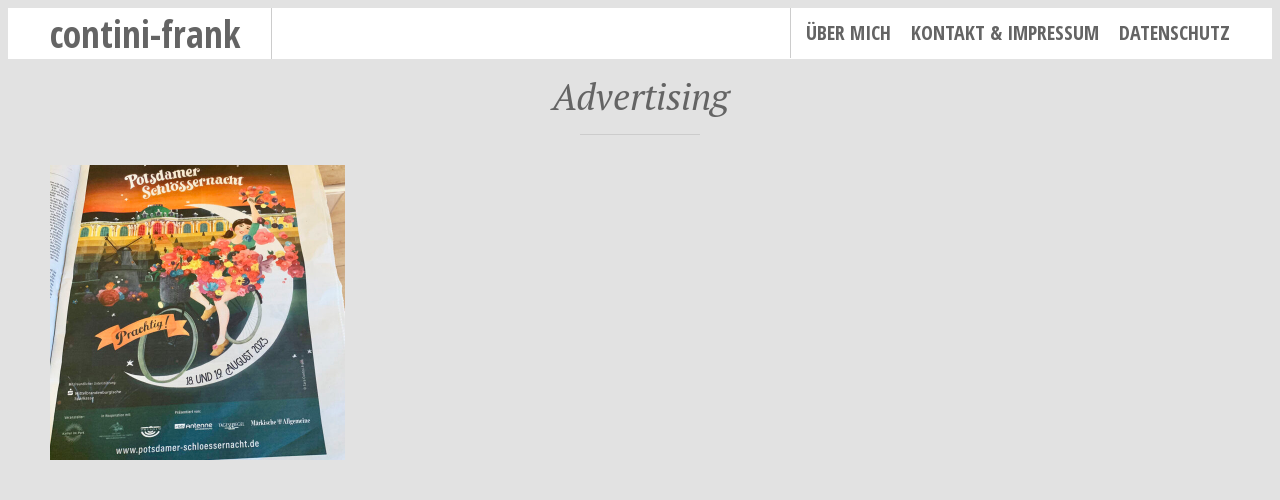

--- FILE ---
content_type: text/html; charset=UTF-8
request_url: https://www.contini-frank.de/tag/advertising/
body_size: 8213
content:
<!DOCTYPE html>
<html lang="de">
<head>
<meta charset="UTF-8">
<meta name="viewport" content="width=device-width, initial-scale=1">
<link rel="profile" href="http://gmpg.org/xfn/11">
<link rel="pingback" href="https://www.contini-frank.de/wordpress/xmlrpc.php">

<script type="text/javascript">
/* <![CDATA[ */
window.JetpackScriptData = {"site":{"icon":"https://i0.wp.com/www.contini-frank.de/wordpress/wp-content/uploads/2016/03/cropped-ContiniFrank_Logo.png?w=64\u0026ssl=1","title":"contini-frank","host":"unknown","is_wpcom_platform":false}};
/* ]]> */
</script>
<meta name='robots' content='index, follow, max-image-preview:large, max-snippet:-1, max-video-preview:-1' />
	<style>img:is([sizes="auto" i], [sizes^="auto," i]) { contain-intrinsic-size: 3000px 1500px }</style>
	
	<!-- This site is optimized with the Yoast SEO plugin v25.4 - https://yoast.com/wordpress/plugins/seo/ -->
	<title>Advertising Archive - contini-frank</title>
	<link rel="canonical" href="https://www.contini-frank.de/tag/advertising/" />
	<meta property="og:locale" content="de_DE" />
	<meta property="og:type" content="article" />
	<meta property="og:title" content="Advertising Archive - contini-frank" />
	<meta property="og:url" content="https://www.contini-frank.de/tag/advertising/" />
	<meta property="og:site_name" content="contini-frank" />
	<meta name="twitter:card" content="summary_large_image" />
	<meta name="twitter:site" content="@BerlinamSonntag" />
	<script type="application/ld+json" class="yoast-schema-graph">{"@context":"https://schema.org","@graph":[{"@type":"CollectionPage","@id":"https://www.contini-frank.de/tag/advertising/","url":"https://www.contini-frank.de/tag/advertising/","name":"Advertising Archive - contini-frank","isPartOf":{"@id":"https://www.contini-frank.de/#website"},"primaryImageOfPage":{"@id":"https://www.contini-frank.de/tag/advertising/#primaryimage"},"image":{"@id":"https://www.contini-frank.de/tag/advertising/#primaryimage"},"thumbnailUrl":"https://www.contini-frank.de/wordpress/wp-content/uploads/Potsdamer-Schloessernacht-2023-Tagesspiegel.jpg","breadcrumb":{"@id":"https://www.contini-frank.de/tag/advertising/#breadcrumb"},"inLanguage":"de"},{"@type":"ImageObject","inLanguage":"de","@id":"https://www.contini-frank.de/tag/advertising/#primaryimage","url":"https://www.contini-frank.de/wordpress/wp-content/uploads/Potsdamer-Schloessernacht-2023-Tagesspiegel.jpg","contentUrl":"https://www.contini-frank.de/wordpress/wp-content/uploads/Potsdamer-Schloessernacht-2023-Tagesspiegel.jpg","width":1200,"height":1508,"caption":"vollseitige Werbung für die Potsdamer Schlössernacht 2023 im Tagesspiegel"},{"@type":"BreadcrumbList","@id":"https://www.contini-frank.de/tag/advertising/#breadcrumb","itemListElement":[{"@type":"ListItem","position":1,"name":"Home","item":"https://www.contini-frank.de/"},{"@type":"ListItem","position":2,"name":"Advertising"}]},{"@type":"WebSite","@id":"https://www.contini-frank.de/#website","url":"https://www.contini-frank.de/","name":"contini-frank","description":"Illustration &amp; Gestaltung","potentialAction":[{"@type":"SearchAction","target":{"@type":"EntryPoint","urlTemplate":"https://www.contini-frank.de/?s={search_term_string}"},"query-input":{"@type":"PropertyValueSpecification","valueRequired":true,"valueName":"search_term_string"}}],"inLanguage":"de"}]}</script>
	<!-- / Yoast SEO plugin. -->


<link rel='dns-prefetch' href='//fonts.googleapis.com' />
<link rel='dns-prefetch' href='//v0.wordpress.com' />
<link rel="alternate" type="application/rss+xml" title="contini-frank &raquo; Feed" href="https://www.contini-frank.de/feed/" />
<link rel="alternate" type="application/rss+xml" title="contini-frank &raquo; Kommentar-Feed" href="https://www.contini-frank.de/comments/feed/" />
<link rel="alternate" type="application/rss+xml" title="contini-frank &raquo; Advertising Schlagwort-Feed" href="https://www.contini-frank.de/tag/advertising/feed/" />
<script type="text/javascript">
/* <![CDATA[ */
window._wpemojiSettings = {"baseUrl":"https:\/\/s.w.org\/images\/core\/emoji\/16.0.1\/72x72\/","ext":".png","svgUrl":"https:\/\/s.w.org\/images\/core\/emoji\/16.0.1\/svg\/","svgExt":".svg","source":{"concatemoji":"https:\/\/www.contini-frank.de\/wordpress\/wp-includes\/js\/wp-emoji-release.min.js?ver=6.8.3"}};
/*! This file is auto-generated */
!function(s,n){var o,i,e;function c(e){try{var t={supportTests:e,timestamp:(new Date).valueOf()};sessionStorage.setItem(o,JSON.stringify(t))}catch(e){}}function p(e,t,n){e.clearRect(0,0,e.canvas.width,e.canvas.height),e.fillText(t,0,0);var t=new Uint32Array(e.getImageData(0,0,e.canvas.width,e.canvas.height).data),a=(e.clearRect(0,0,e.canvas.width,e.canvas.height),e.fillText(n,0,0),new Uint32Array(e.getImageData(0,0,e.canvas.width,e.canvas.height).data));return t.every(function(e,t){return e===a[t]})}function u(e,t){e.clearRect(0,0,e.canvas.width,e.canvas.height),e.fillText(t,0,0);for(var n=e.getImageData(16,16,1,1),a=0;a<n.data.length;a++)if(0!==n.data[a])return!1;return!0}function f(e,t,n,a){switch(t){case"flag":return n(e,"\ud83c\udff3\ufe0f\u200d\u26a7\ufe0f","\ud83c\udff3\ufe0f\u200b\u26a7\ufe0f")?!1:!n(e,"\ud83c\udde8\ud83c\uddf6","\ud83c\udde8\u200b\ud83c\uddf6")&&!n(e,"\ud83c\udff4\udb40\udc67\udb40\udc62\udb40\udc65\udb40\udc6e\udb40\udc67\udb40\udc7f","\ud83c\udff4\u200b\udb40\udc67\u200b\udb40\udc62\u200b\udb40\udc65\u200b\udb40\udc6e\u200b\udb40\udc67\u200b\udb40\udc7f");case"emoji":return!a(e,"\ud83e\udedf")}return!1}function g(e,t,n,a){var r="undefined"!=typeof WorkerGlobalScope&&self instanceof WorkerGlobalScope?new OffscreenCanvas(300,150):s.createElement("canvas"),o=r.getContext("2d",{willReadFrequently:!0}),i=(o.textBaseline="top",o.font="600 32px Arial",{});return e.forEach(function(e){i[e]=t(o,e,n,a)}),i}function t(e){var t=s.createElement("script");t.src=e,t.defer=!0,s.head.appendChild(t)}"undefined"!=typeof Promise&&(o="wpEmojiSettingsSupports",i=["flag","emoji"],n.supports={everything:!0,everythingExceptFlag:!0},e=new Promise(function(e){s.addEventListener("DOMContentLoaded",e,{once:!0})}),new Promise(function(t){var n=function(){try{var e=JSON.parse(sessionStorage.getItem(o));if("object"==typeof e&&"number"==typeof e.timestamp&&(new Date).valueOf()<e.timestamp+604800&&"object"==typeof e.supportTests)return e.supportTests}catch(e){}return null}();if(!n){if("undefined"!=typeof Worker&&"undefined"!=typeof OffscreenCanvas&&"undefined"!=typeof URL&&URL.createObjectURL&&"undefined"!=typeof Blob)try{var e="postMessage("+g.toString()+"("+[JSON.stringify(i),f.toString(),p.toString(),u.toString()].join(",")+"));",a=new Blob([e],{type:"text/javascript"}),r=new Worker(URL.createObjectURL(a),{name:"wpTestEmojiSupports"});return void(r.onmessage=function(e){c(n=e.data),r.terminate(),t(n)})}catch(e){}c(n=g(i,f,p,u))}t(n)}).then(function(e){for(var t in e)n.supports[t]=e[t],n.supports.everything=n.supports.everything&&n.supports[t],"flag"!==t&&(n.supports.everythingExceptFlag=n.supports.everythingExceptFlag&&n.supports[t]);n.supports.everythingExceptFlag=n.supports.everythingExceptFlag&&!n.supports.flag,n.DOMReady=!1,n.readyCallback=function(){n.DOMReady=!0}}).then(function(){return e}).then(function(){var e;n.supports.everything||(n.readyCallback(),(e=n.source||{}).concatemoji?t(e.concatemoji):e.wpemoji&&e.twemoji&&(t(e.twemoji),t(e.wpemoji)))}))}((window,document),window._wpemojiSettings);
/* ]]> */
</script>
<style id='wp-emoji-styles-inline-css' type='text/css'>

	img.wp-smiley, img.emoji {
		display: inline !important;
		border: none !important;
		box-shadow: none !important;
		height: 1em !important;
		width: 1em !important;
		margin: 0 0.07em !important;
		vertical-align: -0.1em !important;
		background: none !important;
		padding: 0 !important;
	}
</style>
<link rel='stylesheet' id='wp-block-library-css' href='https://www.contini-frank.de/wordpress/wp-includes/css/dist/block-library/style.min.css?ver=6.8.3' type='text/css' media='all' />
<style id='classic-theme-styles-inline-css' type='text/css'>
/*! This file is auto-generated */
.wp-block-button__link{color:#fff;background-color:#32373c;border-radius:9999px;box-shadow:none;text-decoration:none;padding:calc(.667em + 2px) calc(1.333em + 2px);font-size:1.125em}.wp-block-file__button{background:#32373c;color:#fff;text-decoration:none}
</style>
<link rel='stylesheet' id='mediaelement-css' href='https://www.contini-frank.de/wordpress/wp-includes/js/mediaelement/mediaelementplayer-legacy.min.css?ver=4.2.17' type='text/css' media='all' />
<link rel='stylesheet' id='wp-mediaelement-css' href='https://www.contini-frank.de/wordpress/wp-includes/js/mediaelement/wp-mediaelement.min.css?ver=6.8.3' type='text/css' media='all' />
<style id='jetpack-sharing-buttons-style-inline-css' type='text/css'>
.jetpack-sharing-buttons__services-list{display:flex;flex-direction:row;flex-wrap:wrap;gap:0;list-style-type:none;margin:5px;padding:0}.jetpack-sharing-buttons__services-list.has-small-icon-size{font-size:12px}.jetpack-sharing-buttons__services-list.has-normal-icon-size{font-size:16px}.jetpack-sharing-buttons__services-list.has-large-icon-size{font-size:24px}.jetpack-sharing-buttons__services-list.has-huge-icon-size{font-size:36px}@media print{.jetpack-sharing-buttons__services-list{display:none!important}}.editor-styles-wrapper .wp-block-jetpack-sharing-buttons{gap:0;padding-inline-start:0}ul.jetpack-sharing-buttons__services-list.has-background{padding:1.25em 2.375em}
</style>
<style id='global-styles-inline-css' type='text/css'>
:root{--wp--preset--aspect-ratio--square: 1;--wp--preset--aspect-ratio--4-3: 4/3;--wp--preset--aspect-ratio--3-4: 3/4;--wp--preset--aspect-ratio--3-2: 3/2;--wp--preset--aspect-ratio--2-3: 2/3;--wp--preset--aspect-ratio--16-9: 16/9;--wp--preset--aspect-ratio--9-16: 9/16;--wp--preset--color--black: #000000;--wp--preset--color--cyan-bluish-gray: #abb8c3;--wp--preset--color--white: #ffffff;--wp--preset--color--pale-pink: #f78da7;--wp--preset--color--vivid-red: #cf2e2e;--wp--preset--color--luminous-vivid-orange: #ff6900;--wp--preset--color--luminous-vivid-amber: #fcb900;--wp--preset--color--light-green-cyan: #7bdcb5;--wp--preset--color--vivid-green-cyan: #00d084;--wp--preset--color--pale-cyan-blue: #8ed1fc;--wp--preset--color--vivid-cyan-blue: #0693e3;--wp--preset--color--vivid-purple: #9b51e0;--wp--preset--gradient--vivid-cyan-blue-to-vivid-purple: linear-gradient(135deg,rgba(6,147,227,1) 0%,rgb(155,81,224) 100%);--wp--preset--gradient--light-green-cyan-to-vivid-green-cyan: linear-gradient(135deg,rgb(122,220,180) 0%,rgb(0,208,130) 100%);--wp--preset--gradient--luminous-vivid-amber-to-luminous-vivid-orange: linear-gradient(135deg,rgba(252,185,0,1) 0%,rgba(255,105,0,1) 100%);--wp--preset--gradient--luminous-vivid-orange-to-vivid-red: linear-gradient(135deg,rgba(255,105,0,1) 0%,rgb(207,46,46) 100%);--wp--preset--gradient--very-light-gray-to-cyan-bluish-gray: linear-gradient(135deg,rgb(238,238,238) 0%,rgb(169,184,195) 100%);--wp--preset--gradient--cool-to-warm-spectrum: linear-gradient(135deg,rgb(74,234,220) 0%,rgb(151,120,209) 20%,rgb(207,42,186) 40%,rgb(238,44,130) 60%,rgb(251,105,98) 80%,rgb(254,248,76) 100%);--wp--preset--gradient--blush-light-purple: linear-gradient(135deg,rgb(255,206,236) 0%,rgb(152,150,240) 100%);--wp--preset--gradient--blush-bordeaux: linear-gradient(135deg,rgb(254,205,165) 0%,rgb(254,45,45) 50%,rgb(107,0,62) 100%);--wp--preset--gradient--luminous-dusk: linear-gradient(135deg,rgb(255,203,112) 0%,rgb(199,81,192) 50%,rgb(65,88,208) 100%);--wp--preset--gradient--pale-ocean: linear-gradient(135deg,rgb(255,245,203) 0%,rgb(182,227,212) 50%,rgb(51,167,181) 100%);--wp--preset--gradient--electric-grass: linear-gradient(135deg,rgb(202,248,128) 0%,rgb(113,206,126) 100%);--wp--preset--gradient--midnight: linear-gradient(135deg,rgb(2,3,129) 0%,rgb(40,116,252) 100%);--wp--preset--font-size--small: 13px;--wp--preset--font-size--medium: 20px;--wp--preset--font-size--large: 36px;--wp--preset--font-size--x-large: 42px;--wp--preset--spacing--20: 0.44rem;--wp--preset--spacing--30: 0.67rem;--wp--preset--spacing--40: 1rem;--wp--preset--spacing--50: 1.5rem;--wp--preset--spacing--60: 2.25rem;--wp--preset--spacing--70: 3.38rem;--wp--preset--spacing--80: 5.06rem;--wp--preset--shadow--natural: 6px 6px 9px rgba(0, 0, 0, 0.2);--wp--preset--shadow--deep: 12px 12px 50px rgba(0, 0, 0, 0.4);--wp--preset--shadow--sharp: 6px 6px 0px rgba(0, 0, 0, 0.2);--wp--preset--shadow--outlined: 6px 6px 0px -3px rgba(255, 255, 255, 1), 6px 6px rgba(0, 0, 0, 1);--wp--preset--shadow--crisp: 6px 6px 0px rgba(0, 0, 0, 1);}:where(.is-layout-flex){gap: 0.5em;}:where(.is-layout-grid){gap: 0.5em;}body .is-layout-flex{display: flex;}.is-layout-flex{flex-wrap: wrap;align-items: center;}.is-layout-flex > :is(*, div){margin: 0;}body .is-layout-grid{display: grid;}.is-layout-grid > :is(*, div){margin: 0;}:where(.wp-block-columns.is-layout-flex){gap: 2em;}:where(.wp-block-columns.is-layout-grid){gap: 2em;}:where(.wp-block-post-template.is-layout-flex){gap: 1.25em;}:where(.wp-block-post-template.is-layout-grid){gap: 1.25em;}.has-black-color{color: var(--wp--preset--color--black) !important;}.has-cyan-bluish-gray-color{color: var(--wp--preset--color--cyan-bluish-gray) !important;}.has-white-color{color: var(--wp--preset--color--white) !important;}.has-pale-pink-color{color: var(--wp--preset--color--pale-pink) !important;}.has-vivid-red-color{color: var(--wp--preset--color--vivid-red) !important;}.has-luminous-vivid-orange-color{color: var(--wp--preset--color--luminous-vivid-orange) !important;}.has-luminous-vivid-amber-color{color: var(--wp--preset--color--luminous-vivid-amber) !important;}.has-light-green-cyan-color{color: var(--wp--preset--color--light-green-cyan) !important;}.has-vivid-green-cyan-color{color: var(--wp--preset--color--vivid-green-cyan) !important;}.has-pale-cyan-blue-color{color: var(--wp--preset--color--pale-cyan-blue) !important;}.has-vivid-cyan-blue-color{color: var(--wp--preset--color--vivid-cyan-blue) !important;}.has-vivid-purple-color{color: var(--wp--preset--color--vivid-purple) !important;}.has-black-background-color{background-color: var(--wp--preset--color--black) !important;}.has-cyan-bluish-gray-background-color{background-color: var(--wp--preset--color--cyan-bluish-gray) !important;}.has-white-background-color{background-color: var(--wp--preset--color--white) !important;}.has-pale-pink-background-color{background-color: var(--wp--preset--color--pale-pink) !important;}.has-vivid-red-background-color{background-color: var(--wp--preset--color--vivid-red) !important;}.has-luminous-vivid-orange-background-color{background-color: var(--wp--preset--color--luminous-vivid-orange) !important;}.has-luminous-vivid-amber-background-color{background-color: var(--wp--preset--color--luminous-vivid-amber) !important;}.has-light-green-cyan-background-color{background-color: var(--wp--preset--color--light-green-cyan) !important;}.has-vivid-green-cyan-background-color{background-color: var(--wp--preset--color--vivid-green-cyan) !important;}.has-pale-cyan-blue-background-color{background-color: var(--wp--preset--color--pale-cyan-blue) !important;}.has-vivid-cyan-blue-background-color{background-color: var(--wp--preset--color--vivid-cyan-blue) !important;}.has-vivid-purple-background-color{background-color: var(--wp--preset--color--vivid-purple) !important;}.has-black-border-color{border-color: var(--wp--preset--color--black) !important;}.has-cyan-bluish-gray-border-color{border-color: var(--wp--preset--color--cyan-bluish-gray) !important;}.has-white-border-color{border-color: var(--wp--preset--color--white) !important;}.has-pale-pink-border-color{border-color: var(--wp--preset--color--pale-pink) !important;}.has-vivid-red-border-color{border-color: var(--wp--preset--color--vivid-red) !important;}.has-luminous-vivid-orange-border-color{border-color: var(--wp--preset--color--luminous-vivid-orange) !important;}.has-luminous-vivid-amber-border-color{border-color: var(--wp--preset--color--luminous-vivid-amber) !important;}.has-light-green-cyan-border-color{border-color: var(--wp--preset--color--light-green-cyan) !important;}.has-vivid-green-cyan-border-color{border-color: var(--wp--preset--color--vivid-green-cyan) !important;}.has-pale-cyan-blue-border-color{border-color: var(--wp--preset--color--pale-cyan-blue) !important;}.has-vivid-cyan-blue-border-color{border-color: var(--wp--preset--color--vivid-cyan-blue) !important;}.has-vivid-purple-border-color{border-color: var(--wp--preset--color--vivid-purple) !important;}.has-vivid-cyan-blue-to-vivid-purple-gradient-background{background: var(--wp--preset--gradient--vivid-cyan-blue-to-vivid-purple) !important;}.has-light-green-cyan-to-vivid-green-cyan-gradient-background{background: var(--wp--preset--gradient--light-green-cyan-to-vivid-green-cyan) !important;}.has-luminous-vivid-amber-to-luminous-vivid-orange-gradient-background{background: var(--wp--preset--gradient--luminous-vivid-amber-to-luminous-vivid-orange) !important;}.has-luminous-vivid-orange-to-vivid-red-gradient-background{background: var(--wp--preset--gradient--luminous-vivid-orange-to-vivid-red) !important;}.has-very-light-gray-to-cyan-bluish-gray-gradient-background{background: var(--wp--preset--gradient--very-light-gray-to-cyan-bluish-gray) !important;}.has-cool-to-warm-spectrum-gradient-background{background: var(--wp--preset--gradient--cool-to-warm-spectrum) !important;}.has-blush-light-purple-gradient-background{background: var(--wp--preset--gradient--blush-light-purple) !important;}.has-blush-bordeaux-gradient-background{background: var(--wp--preset--gradient--blush-bordeaux) !important;}.has-luminous-dusk-gradient-background{background: var(--wp--preset--gradient--luminous-dusk) !important;}.has-pale-ocean-gradient-background{background: var(--wp--preset--gradient--pale-ocean) !important;}.has-electric-grass-gradient-background{background: var(--wp--preset--gradient--electric-grass) !important;}.has-midnight-gradient-background{background: var(--wp--preset--gradient--midnight) !important;}.has-small-font-size{font-size: var(--wp--preset--font-size--small) !important;}.has-medium-font-size{font-size: var(--wp--preset--font-size--medium) !important;}.has-large-font-size{font-size: var(--wp--preset--font-size--large) !important;}.has-x-large-font-size{font-size: var(--wp--preset--font-size--x-large) !important;}
:where(.wp-block-post-template.is-layout-flex){gap: 1.25em;}:where(.wp-block-post-template.is-layout-grid){gap: 1.25em;}
:where(.wp-block-columns.is-layout-flex){gap: 2em;}:where(.wp-block-columns.is-layout-grid){gap: 2em;}
:root :where(.wp-block-pullquote){font-size: 1.5em;line-height: 1.6;}
</style>
<link rel='stylesheet' id='cryptx-styles-css' href='https://www.contini-frank.de/wordpress/wp-content/plugins/cryptx/css/cryptx.css?ver=6.8.3' type='text/css' media='all' />
<link rel='stylesheet' id='pictorico-style-css' href='https://www.contini-frank.de/wordpress/wp-content/themes/pictorico/style.css?ver=6.8.3' type='text/css' media='all' />
<link rel='stylesheet' id='genericons-css' href='https://www.contini-frank.de/wordpress/wp-content/plugins/jetpack/_inc/genericons/genericons/genericons.css?ver=3.1' type='text/css' media='all' />
<link rel='stylesheet' id='pictorico-open-sans-condensed-css' href='https://fonts.googleapis.com/css?family=Open+Sans+Condensed%3A300%2C300italic%2C700&#038;subset=latin%2Clatin-ext&#038;ver=6.8.3' type='text/css' media='all' />
<link rel='stylesheet' id='pictorico-pt-serif-css' href='https://fonts.googleapis.com/css?family=PT+Serif%3A400%2C700%2C400italic%2C700italic&#038;ver=6.8.3' type='text/css' media='all' />
<link rel="https://api.w.org/" href="https://www.contini-frank.de/wp-json/" /><link rel="alternate" title="JSON" type="application/json" href="https://www.contini-frank.de/wp-json/wp/v2/tags/159" /><link rel="EditURI" type="application/rsd+xml" title="RSD" href="https://www.contini-frank.de/wordpress/xmlrpc.php?rsd" />
<meta name="generator" content="WordPress 6.8.3" />
	<style type="text/css">
			.site-title a,
		.site-description {
			color: #373737;
		}
		</style>
	<style type="text/css" id="custom-background-css">
body.custom-background { background-color: #e2e2e2; }
</style>
	<link rel="icon" href="https://www.contini-frank.de/wordpress/wp-content/uploads/2016/03/cropped-ContiniFrank_Logo-32x32.png" sizes="32x32" />
<link rel="icon" href="https://www.contini-frank.de/wordpress/wp-content/uploads/2016/03/cropped-ContiniFrank_Logo-192x192.png" sizes="192x192" />
<link rel="apple-touch-icon" href="https://www.contini-frank.de/wordpress/wp-content/uploads/2016/03/cropped-ContiniFrank_Logo-180x180.png" />
<meta name="msapplication-TileImage" content="https://www.contini-frank.de/wordpress/wp-content/uploads/2016/03/cropped-ContiniFrank_Logo-270x270.png" />
		<style type="text/css" id="wp-custom-css">
			/*
Willkommen bei Individuelles CSS

Wie es funktioniert, steht unter http://wp.me/PEmnE-Bt
*/
.has-thumbnail .entry-header {
	border: 0;
	height: 390px;
	overflow: hidden;
	padding: 0;
}

.home .post .entry-meta {
	display: none;
}

.post .entry-meta {
	display: none;
}

.post .entry-footer {
	display: none;
}

.header-search {
/*entfernt suchfeld*/
	display: none;
}

.jp-carousel-close-hint {
/*damit Button Schließen Slide-Galerie rechts*/
	right: 100px !important;
}

body .jp-carousel-close-hint span {
	float: right;
	font-size: 40px !important;
	width: 40px;
	height: 40px;
}

.site-info {
/*entfernt Infos Wordpress & Theme*/
	display: none;
}

button,
input[type="button"],
input[type="reset"],
input[type="submit"] {
/*Farbe Button um Nachricht zu senden*/
	background-color: #7294af;
	border-bottom: 3px solid #7294af;
}

button:hover,
input[type="button"]:hover,
input[type="reset"]:hover,
input[type="submit"]:hover {
	background-color: #5487af;
	border-bottom: 3px solid #5487af;
}

a {
	color: #7294af;
}

a:visited {
	color: #7294af;
}

a:hover, a:focus, a:active {
	color: #5487af;
}

.entry-title a {
	color: white;
}

.main-navigation ul li a {
	color: #646464;
}

.main-navigation ul li:hover > a {
	color: #7294af;
}

.main-navigation ul .current_page_item > a,
.main-navigation ul .current-menu-item > a {
	color: #7294af;
}

.site-title a, .site-description {
	font-family: 'BerlinW-Regular', "Open Sans Condensed", Helvetica, Arial, sans-serif;
	color: #646464;
	text-transform: none;
}

.site-title a:hover {
	color: #7294af;
}

.site-main .post-navigation .nav-previous a,
.site-main .paging-navigation .nav-previous a {
	background: #7294af;
}

.site-main .post-navigation .nav-next a,
.site-main .paging-navigation .nav-next a {
	background: #7294af;
}

.site-main .post-navigation .meta-nav:before,
.site-main .paging-navigation .meta-nav:before {
	background: #5487af;
}

body {
	font-family: "Century Gothic", "Avant Garde", Futura, Calibri, sans-serif;
}

.has-thumbnail .entry-header .entry-title {
	font-size: 2.8em;
	font-family: "Helvetica", "Arial", sans-serif;
}

h1 {
	font-family: "Open Sans Condensed", Helvetica, Arial, sans-serif;
	font-size: 26px;
	line-height: 1;
	margin: 8px 0;
	color: #646464;
}		</style>
		</head>

<body class="archive tag tag-advertising tag-159 custom-background wp-theme-pictorico">
<div id="page" class="hfeed site">

	<header id="masthead" class="site-header" role="banner">
		<div class="site-header-inner">
			<div class="site-branding">
				<h1 class="site-title"><a href="https://www.contini-frank.de/" rel="home">contini-frank</a></h1>
				<h2 class="site-description">Illustration &amp; Gestaltung</h2>
			</div>
			<nav id="site-navigation" class="main-navigation" role="navigation">
				<h1 class="menu-toggle"><span class="screen-reader-text">Menü</span></h1>
				<a class="skip-link screen-reader-text" href="#content">Zum Inhalt springen</a>

				<div class="menu-menu-1-container"><ul id="menu-menu-1" class="menu"><li id="menu-item-73" class="menu-item menu-item-type-post_type menu-item-object-page menu-item-73"><a href="https://www.contini-frank.de/vita/" title="Vita der Illustratorin Sara Contini-Frank">Über mich</a></li>
<li id="menu-item-149" class="menu-item menu-item-type-post_type menu-item-object-page menu-item-149"><a href="https://www.contini-frank.de/kontakt-impressum/" title="Kontaktmöglichkeiten zur Illustratorin Sara Contini-Frank">Kontakt &#038; Impressum</a></li>
<li id="menu-item-72" class="menu-item menu-item-type-post_type menu-item-object-page menu-item-72"><a href="https://www.contini-frank.de/datenschutz/" title="Webseiten-Betreiber: Illustratorin Sara Contini-Frank">Datenschutz</a></li>
</ul></div>			</nav><!-- #site-navigation -->
			<div class="header-search">
				<form role="search" method="get" class="search-form" action="https://www.contini-frank.de/">
				<label>
					<span class="screen-reader-text">Suche nach:</span>
					<input type="search" class="search-field" placeholder="Suchen …" value="" name="s" />
				</label>
				<input type="submit" class="search-submit" value="Suchen" />
			</form>			</div>
		</div>
	</header><!-- #masthead -->
		<div id="content" class="site-content">

	<section id="primary" class="content-area">
		<main id="main" class="site-main" role="main">

		
			<header class="page-header">
				<h1 class="page-title">
					Advertising				</h1>
							</header><!-- .page-header -->

						
				
<article id="post-193" class="post-193 post type-post status-publish format-standard has-post-thumbnail hentry category-plakat category-poster category-retro category-stadt category-werbung category-zeitung tag-advertising tag-plakat tag-potsdamer-schloessernacht tag-werbung fallback-thumbnail">
	<div class="entry-thumbnail">
		<a href="https://www.contini-frank.de/werbung/" title="Werbung">
							<img width="590" height="590" src="https://www.contini-frank.de/wordpress/wp-content/uploads/Potsdamer-Schloessernacht-2023-Tagesspiegel-590x590.jpg" class="attachment-pictorico-home size-pictorico-home wp-post-image" alt="Artistin voller Blumen fährt Rad auf einer Mondsichel vor dem Schloss Sanssouci" decoding="async" loading="lazy" srcset="https://www.contini-frank.de/wordpress/wp-content/uploads/Potsdamer-Schloessernacht-2023-Tagesspiegel-590x590.jpg 590w, https://www.contini-frank.de/wordpress/wp-content/uploads/Potsdamer-Schloessernacht-2023-Tagesspiegel-150x150.jpg 150w, https://www.contini-frank.de/wordpress/wp-content/uploads/Potsdamer-Schloessernacht-2023-Tagesspiegel-50x50.jpg 50w" sizes="auto, (max-width: 590px) 100vw, 590px" data-attachment-id="1297" data-permalink="https://www.contini-frank.de/werbung/potsdamer-schloessernacht-2023-tagesspiegel/" data-orig-file="https://www.contini-frank.de/wordpress/wp-content/uploads/Potsdamer-Schloessernacht-2023-Tagesspiegel.jpg" data-orig-size="1200,1508" data-comments-opened="0" data-image-meta="{&quot;aperture&quot;:&quot;1.8&quot;,&quot;credit&quot;:&quot;&quot;,&quot;camera&quot;:&quot;iPhone XR&quot;,&quot;caption&quot;:&quot;&quot;,&quot;created_timestamp&quot;:&quot;1670158944&quot;,&quot;copyright&quot;:&quot;&quot;,&quot;focal_length&quot;:&quot;4.25&quot;,&quot;iso&quot;:&quot;500&quot;,&quot;shutter_speed&quot;:&quot;0.04&quot;,&quot;title&quot;:&quot;&quot;,&quot;orientation&quot;:&quot;1&quot;}" data-image-title="Potsdamer Schlössernacht 2023, Tagesspiegel" data-image-description="&lt;p&gt;Das Motiv für die Potsdamer Schlössernacht 2023 erschien auf unterschiedlichen Formaten und Medien, hier als Werbung im Tagesspiegel&lt;/p&gt;
" data-image-caption="&lt;p&gt;vollseitige Werbung für die Potsdamer Schlössernacht 2023 im Tagesspiegel &lt;/p&gt;
" data-medium-file="https://www.contini-frank.de/wordpress/wp-content/uploads/Potsdamer-Schloessernacht-2023-Tagesspiegel-239x300.jpg" data-large-file="https://www.contini-frank.de/wordpress/wp-content/uploads/Potsdamer-Schloessernacht-2023-Tagesspiegel-815x1024.jpg" />					</a>
	</div>
	<header class="entry-header">
				<div class="entry-meta">
			<span class="posted-on"><a href="https://www.contini-frank.de/werbung/" rel="bookmark"><time class="entry-date published" datetime="2016-03-19T19:34:00+01:00">19. März 2016</time><time class="updated" datetime="2023-09-19T06:51:20+02:00">19. September 2023</time></a></span>		</div><!-- .entry-meta -->
				
		
					<h1 class="entry-title"><a href="https://www.contini-frank.de/werbung/" rel="bookmark">Werbung</a></h1>		
			</header><!-- .entry-header -->

	<footer class="entry-footer">
			</footer><!-- .entry-footer -->
</article><!-- #post-## -->

			
			
		
		</main><!-- #main -->
	</section><!-- #primary -->


	</div><!-- #content -->
		<footer id="colophon" class="site-footer" role="contentinfo">
		<div class="site-info">
			<a href="http://wordpress.org/">Proudly powered by WordPress</a>
			<span class="sep"> &bull; </span>
			Theme: Pictorico von <a href="http://wordpress.com/themes/pictorico/" rel="designer">WordPress.com</a>.		</div><!-- .site-info -->
	</footer><!-- #colophon -->
</div><!-- #page -->

<script type="speculationrules">
{"prefetch":[{"source":"document","where":{"and":[{"href_matches":"\/*"},{"not":{"href_matches":["\/wordpress\/wp-*.php","\/wordpress\/wp-admin\/*","\/wordpress\/wp-content\/uploads\/*","\/wordpress\/wp-content\/*","\/wordpress\/wp-content\/plugins\/*","\/wordpress\/wp-content\/themes\/pictorico\/*","\/*\\?(.+)"]}},{"not":{"selector_matches":"a[rel~=\"nofollow\"]"}},{"not":{"selector_matches":".no-prefetch, .no-prefetch a"}}]},"eagerness":"conservative"}]}
</script>
<script type="importmap" id="wp-importmap">
{"imports":{"@wordpress\/interactivity":"https:\/\/www.contini-frank.de\/wordpress\/wp-includes\/js\/dist\/script-modules\/interactivity\/index.min.js?ver=55aebb6e0a16726baffb"}}
</script>
<script type="module" src="https://www.contini-frank.de/wordpress/wp-content/plugins/jetpack/jetpack_vendor/automattic/jetpack-forms/src/contact-form/../../dist/modules/form/view.js?ver=14.8" id="jp-forms-view-js-module"></script>
<link rel="modulepreload" href="https://www.contini-frank.de/wordpress/wp-includes/js/dist/script-modules/interactivity/index.min.js?ver=55aebb6e0a16726baffb" id="@wordpress/interactivity-js-modulepreload"><script type="application/json" id="wp-script-module-data-@wordpress/interactivity">
{"config":{"jetpack/form":{"error_types":{"is_required":"Dieses Feld ist erforderlich.","invalid_form_empty":"Das Formular, das du übermitteln möchtest, ist leer.","invalid_form":"Bitte fülle das Formular korrekt aus."}}}}
</script>
<script type="text/javascript" id="jetpack-portfolio-theme-supports-js-after">
/* <![CDATA[ */
const jetpack_portfolio_theme_supports = false
/* ]]> */
</script>
<script type="text/javascript" src="https://www.contini-frank.de/wordpress/wp-content/plugins/cryptx/js/cryptx.min.js?ver=6.8.3" id="cryptx-js-js"></script>
<script type="text/javascript" src="https://www.contini-frank.de/wordpress/wp-content/themes/pictorico/js/navigation.js?ver=20120206" id="pictorico-navigation-js"></script>
<script type="text/javascript" src="https://www.contini-frank.de/wordpress/wp-content/themes/pictorico/js/skip-link-focus-fix.js?ver=20130115" id="pictorico-skip-link-focus-fix-js"></script>

</body>
</html>
